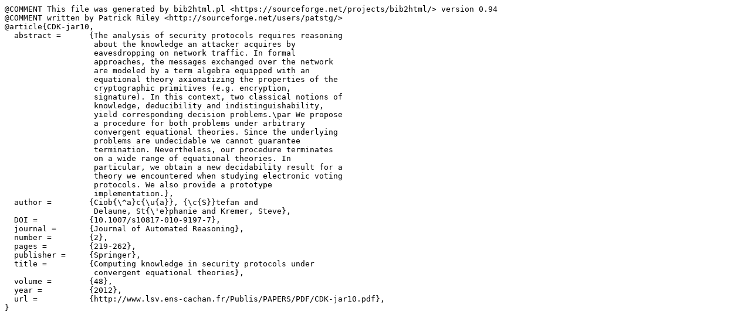

--- FILE ---
content_type: text/x-bibtex
request_url: https://members.loria.fr/SKremer/files/Publications/CDK-jar10.bib
body_size: 2010
content:
@COMMENT This file was generated by bib2html.pl <https://sourceforge.net/projects/bib2html/> version 0.94
@COMMENT written by Patrick Riley <http://sourceforge.net/users/patstg/>
@article{CDK-jar10,
  abstract =      {The analysis of security protocols requires reasoning
                   about the knowledge an attacker acquires by
                   eavesdropping on network traffic. In formal
                   approaches, the messages exchanged over the network
                   are modeled by a term algebra equipped with an
                   equational theory axiomatizing the properties of the
                   cryptographic primitives (e.g. encryption,
                   signature). In this context, two classical notions of
                   knowledge, deducibility and indistinguishability,
                   yield corresponding decision problems.\par We propose
                   a procedure for both problems under arbitrary
                   convergent equational theories. Since the underlying
                   problems are undecidable we cannot guarantee
                   termination. Nevertheless, our procedure terminates
                   on a wide range of equational theories. In
                   particular, we obtain a new decidability result for a
                   theory we encountered when studying electronic voting
                   protocols. We also provide a prototype
                   implementation.},
  author =        {Ciob{\^a}c{\u{a}}, {\c{S}}tefan and
                   Delaune, St{\'e}phanie and Kremer, Steve},
  DOI =           {10.1007/s10817-010-9197-7},
  journal =       {Journal of Automated Reasoning},
  number =        {2},
  pages =         {219-262},
  publisher =     {Springer},
  title =         {Computing knowledge in security protocols under
                   convergent equational theories},
  volume =        {48},
  year =          {2012},
  url =           {http://www.lsv.ens-cachan.fr/Publis/PAPERS/PDF/CDK-jar10.pdf},
}
